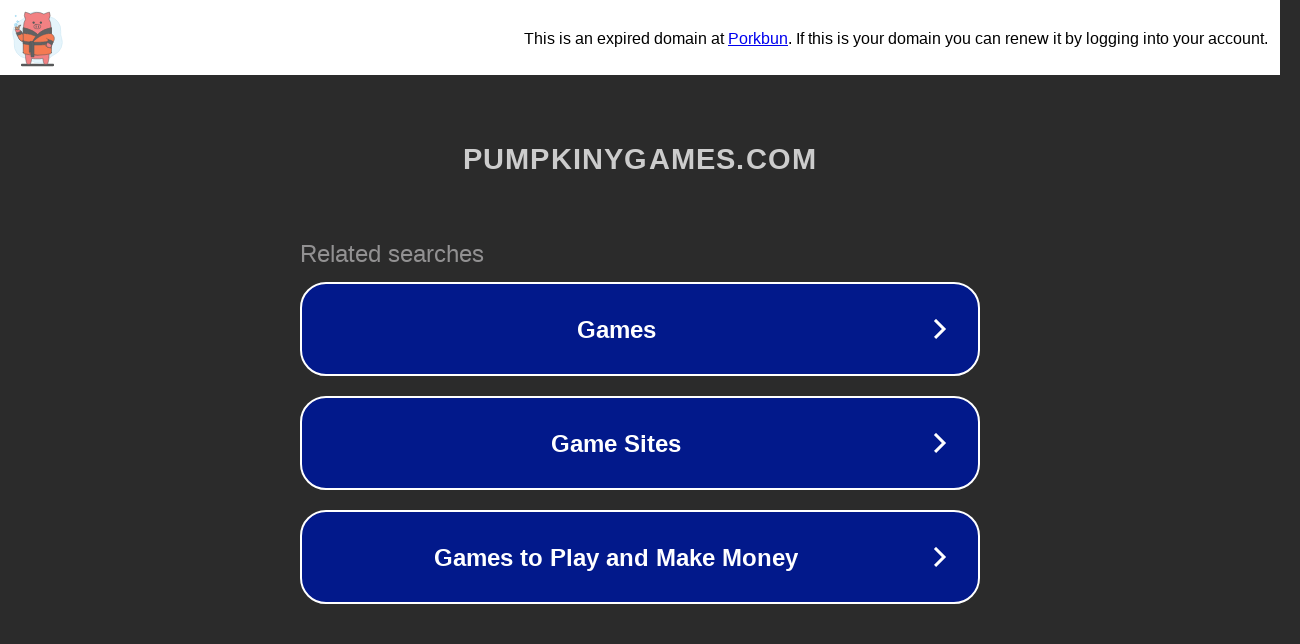

--- FILE ---
content_type: text/html; charset=utf-8
request_url: https://pumpkinygames.com/product-category/gaming/
body_size: 1086
content:
<!doctype html>
<html data-adblockkey="MFwwDQYJKoZIhvcNAQEBBQADSwAwSAJBANDrp2lz7AOmADaN8tA50LsWcjLFyQFcb/P2Txc58oYOeILb3vBw7J6f4pamkAQVSQuqYsKx3YzdUHCvbVZvFUsCAwEAAQ==_hFmUQZGISrdeodnCz7yCxSS717bvu5TP7pWdMOwKZNBRYr09bxzjUfzdvt6GpYDmiSkPerHSI5IQao5ZY/lZPg==" lang="en" style="background: #2B2B2B;">
<head>
    <meta charset="utf-8">
    <meta name="viewport" content="width=device-width, initial-scale=1">
    <link rel="icon" href="[data-uri]">
    <link rel="preconnect" href="https://www.google.com" crossorigin>
</head>
<body>
<div id="target" style="opacity: 0"></div>
<script>window.park = "[base64]";</script>
<script src="/bCpIveybj.js"></script>
</body>
</html>
